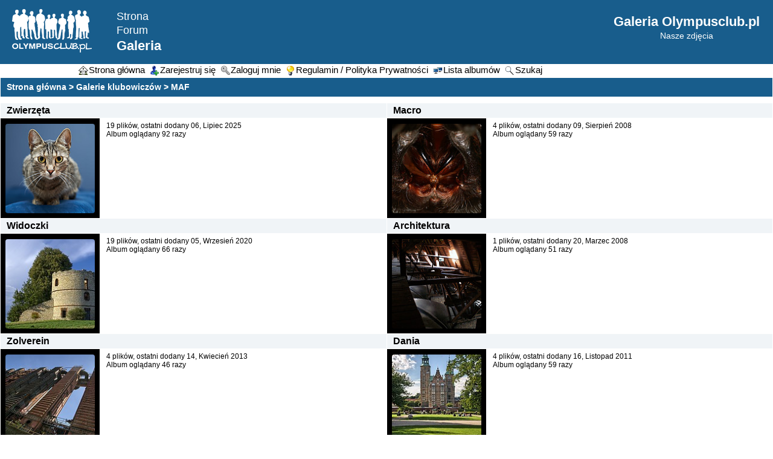

--- FILE ---
content_type: text/html; charset=utf-8
request_url: https://galeria.olympusclub.pl/index.php?cat=16403
body_size: 5123
content:
<!DOCTYPE html PUBLIC "-//W3C//DTD XHTML 1.0 Transitional//EN"
   "http://www.w3.org/TR/xhtml1/DTD/xhtml1-transitional.dtd">
<html xmlns="http://www.w3.org/1999/xhtml" xml:lang="en" lang="en" dir="ltr">
<head>
<meta http-equiv="Content-Type" content="text/html; charset=utf-8" />
<meta http-equiv="Pragma" content="no-cache" />
<title>Strona główna > Galerie klubowiczów > MAF - Galeria Olympusclub.pl</title>

<link rel="stylesheet" href="css/coppermine.css" type="text/css" />
<link rel="stylesheet" href="themes/oly/style.css" type="text/css" />
<link rel="shortcut icon" href="favicon.ico" />
<!-- Begin IE6 support -->
<!--[if lt IE 7]>
<style>
body {behavior: url(themes/oly/csshover3.htc );}
.dropmenu li {width: 1px;} .dropmenu li a.firstlevel span.firstlevel {white-space: nowrap;} .main_menu {overflow: auto;}
</style>
<![endif]-->
<!-- End IE6 support -->
<script type="text/javascript">
/* <![CDATA[ */
    var js_vars = {"site_url":"https:\/\/galeria.olympusclub.pl","debug":false,"icon_dir":"images\/icons\/","lang_close":"Zamknij","icon_close_path":"images\/icons\/close.png"};
/* ]]> */
</script>
<script type="text/javascript" src="js/jquery-1.3.2.js"></script>
<script type="text/javascript" src="js/scripts.js"></script>
<script type="text/javascript" src="js/jquery.greybox.js"></script>
<script type="text/javascript" src="js/jquery.elastic.js"></script>

<!--
Oly Theme for http://galeria.olympusclub.pl  based on curve themy modified by grizz (http://grizz.pl)
  SVN version info:
  Coppermine version: 1.5.9
  $HeadURL: https://svn.code.sf.net/p/coppermine/code/trunk/cpg1.5.x/themes/curve/template.html $
  $Revision: 7809 $
-->
</head>
<body>
    
    <div id="cpg_logo_block_outer">
        <div class="cpg_logo_block_inner">
            <div id="cpg_logo_block_logo">
                <a href="index.php">
                    <img src="themes/oly/images/coppermine-logo.png" border="0" width="173" height="72" alt="" />
                </a>
			</div>
			<div class="tab-menu">
				<p><a href="http://forum.olympusclub.pl/content.php">Strona</a>
                <p><a href="http://forum.olympusclub.pl/forum.php">Forum</a>
				<h1><a href="https://galeria.olympusclub.pl/index.php">Galeria</a>
			</div>
            <div id="cpg_logo_block_name">
                <h1>Galeria Olympusclub.pl</h1>
                <h3>Nasze zdjęcia</h3>
            </div>
            <div class="clearer"></div>
        </div>
    </div>
    <div id="cpg_header_block_outer">
        <div class="cpg_header_block_inner">
            <div id="main_menu">
                    <ul class="dropmenu">
          
                        <!-- BEGIN home -->
                        <li>
                            <a href="index.php" title="Idź do strony głównej" class="firstlevel" ><span class="firstlevel"><img src="images/icons/home.png" border="0" alt="" width="16" height="16" class="icon" />Strona główna</span></a>
                            
                        </li>
                        <!-- END home -->
                        
                        
                        <!-- BEGIN register -->
                        <li>
                            <a href="register.php" title="Załóż konto"  class="firstlevel" ><span class="firstlevel"><img src="images/icons/add_user.png" border="0" alt="" width="16" height="16" class="icon" />Zarejestruj się</span></a>
                        </li>
                        <!-- END register -->
                        <!-- BEGIN login -->
                        <li>
                            <a href="login.php?referer=index.php%3Fcat%3D16403" title="Zaloguj mnie"  class="firstlevel" ><span class="firstlevel"><img src="images/icons/login.png" border="0" alt="" width="16" height="16" class="icon" />Zaloguj mnie</span></a>
                        </li>
                        <!-- END login -->
                        
</ul>
                    <ul class="dropmenu">
          
                        <!-- BEGIN custom_link -->
                        <li>
                            <a href="https://forum.olympusclub.pl/faq.php?faq=regulamin" title="Regulamin / Polityka Prywatności"  class="firstlevel" ><span class="firstlevel"><img src="images/icons/online.png" border="0" alt="" width="16" height="16" class="icon" />Regulamin / Polityka Prywatności</span></a>
                        </li>
                        <!-- END custom_link -->
                        <!-- BEGIN album_list -->
                        <li>
                            <a href="index.php?cat=16403" title="Idź do listy albumów" class="firstlevel" ><span class="firstlevel"><img src="images/icons/alb_mgr.png" border="0" alt="" width="16" height="16" class="icon" />Lista albumów</span></a>
                            <ul>
                                <!-- BEGIN lastup -->
                                <li>
                                    <a href="thumbnails.php?album=lastup&amp;cat=16403" title="Pokaż ostatnio przesłane pliki" rel="nofollow"><span><img src="images/icons/last_uploads.png" border="0" alt="" width="16" height="16" class="icon" />Ostatnio przesłane</span></a>
                                </li>
                                <!-- END lastup -->
                                <!-- BEGIN lastcom -->
                                <li>
                                    <a href="thumbnails.php?album=lastcom&amp;cat=16403" title="Pokaż ostatnio dodane komentarze" rel="nofollow"><span><img src="images/icons/comment.png" border="0" alt="" width="16" height="16" class="icon" />Komentarze</span></a>
                                </li>
                                <!-- END lastcom -->
                                <!-- BEGIN topn -->
                                <li>
                                    <a href="thumbnails.php?album=topn&amp;cat=16403" title="Pokaż najpopularniejsze pliki" rel="nofollow"><span><img src="images/icons/most_viewed.png" border="0" alt="" width="16" height="16" class="icon" />Popularne</span></a>
                                </li>
                                <!-- END topn -->
                                <!-- BEGIN toprated -->
                                <li>
                                    <a href="thumbnails.php?album=toprated&amp;cat=16403" title="Pokaż najwyżej ocenione pliki" rel="nofollow"><span><img src="images/icons/top_rated.png" border="0" alt="" width="16" height="16" class="icon" />Najlepiej ocenione</span></a>
                                </li>
                                <!-- END toprated -->
                                <!-- BEGIN favpics -->
                                <li>
                                    <a href="thumbnails.php?album=favpics" title="Idź do ulubionych" rel="nofollow"><span><img src="images/icons/favorites.png" border="0" alt="" width="16" height="16" class="icon" />Ulubione</span></a>
                                </li>
                                <!-- END favpics -->
                            </ul>
                        </li>
                        <!-- END album_list -->
                        <!-- BEGIN search -->
                        <li>
                            <a href="search.php" title="Przeszukaj galerię"  class="firstlevel" ><span class="firstlevel"><img src="images/icons/search.png" border="0" alt="" width="16" height="16" class="icon" />Szukaj</span></a>
                        </li>
                        <!-- END search -->
</ul>
                    
            </div><!-- Begin IE7 support --><img src="images/spacer.gif" class="menuheight" alt="" /><!-- End IE7 support -->
            <div class="clearer"></div>
            
        </div>
    </div>
    <div id="cpg_main_block_outer">
        <div class="cpg_main_block_inner">
            
<!-- Start standard table -->
<table align="center" width="100%" cellspacing="1" cellpadding="0" class="maintable ">

        <tr>
            <td colspan="3" align="left">
                <div class="cpg_starttable_outer">
                    <div class="cpg_starttable_inner">
                        <table width="100%" cellpadding="0" cellspacing="0" border="0">
                            <tr>
                                <td class="statlink">
                                    <a href="index.php">Strona główna</a> > <a href="index.php?cat=1">Galerie klubowiczów</a> > <a href="index.php?cat=16403">MAF</a>
                                </td>
                                <td class="statlink">
                                    <img src="images/spacer.gif" width="1" height="25" border="0" alt="" />
                                </td>
                            </tr>
                        </table>
                    </div>
                </div>
            </td>
        </tr>
</table>
<!-- End standard table -->

        <img src="images/spacer.gif" width="1" height="7" border="" alt="" /><br />

<!-- Start standard table -->
<table align="center" width="100%" cellspacing="1" cellpadding="0" class="maintable ">

        <tr class="tableb tableb_alternate">

        <td width="50%" valign="top">
        <table width="100%" cellspacing="0" cellpadding="0">
        <tr>
                <td colspan="3" height="1" align="left" valign="top" class="tableh2">
                        <span class="alblink"><a href="thumbnails.php?album=1824">Zwierzęta</a></span>
                </td>
        </tr>
        <tr>
                <td colspan="3">
                        <img src="images/spacer.gif" width="1" height="1" border="0" alt="" /><br />
                </td>
        </tr>
        <tr>
                <td align="center" valign="middle" class="thumbnails">
                        <img src="images/spacer.gif" width="150" height="1" style="margin-top: 0px; margin-bottom: 0px; border: none;" alt="" /><br />
                        <a href="thumbnails.php?album=1824" class="albums"><img src="albums/userpics/16403/thumb_DSC03225m.jpg" class="image thumbnail" width="148" height="148" border="0" alt="DSC03225m.jpg" /><br /></a>
                </td>
                <td>
                        <img src="images/spacer.gif" width="1" height="1" border="0" alt="" />
                </td>
                <td width="100%" valign="top" align="left" class="tableb tableb_alternate">
                        
                        <p></p>
                        <p class="album_stat">19 plików, ostatni dodany 06, Lipiec 2025<br />Album oglądany 92 razy</p>
                </td>
        </tr>
        </table>
        </td>

        <td width="50%" valign="top">
        <table width="100%" cellspacing="0" cellpadding="0">
        <tr>
                <td colspan="3" height="1" align="left" valign="top" class="tableh2">
                        <span class="alblink"><a href="thumbnails.php?album=1842">Macro</a></span>
                </td>
        </tr>
        <tr>
                <td colspan="3">
                        <img src="images/spacer.gif" width="1" height="1" border="0" alt="" /><br />
                </td>
        </tr>
        <tr>
                <td align="center" valign="middle" class="thumbnails">
                        <img src="images/spacer.gif" width="150" height="1" style="margin-top: 0px; margin-bottom: 0px; border: none;" alt="" /><br />
                        <a href="thumbnails.php?album=1842" class="albums"><img src="albums/userpics/16403/thumb_PICT1259m.jpg" class="image thumbnail" width="148" height="148" border="0" alt="PICT1259m.jpg" /><br /></a>
                </td>
                <td>
                        <img src="images/spacer.gif" width="1" height="1" border="0" alt="" />
                </td>
                <td width="100%" valign="top" align="left" class="tableb tableb_alternate">
                        
                        <p></p>
                        <p class="album_stat">4 plików, ostatni dodany 09, Sierpień 2008<br />Album oglądany 59 razy</p>
                </td>
        </tr>
        </table>
        </td>

        </tr>
        <tr class="tableb tableb_alternate">

        <td width="50%" valign="top">
        <table width="100%" cellspacing="0" cellpadding="0">
        <tr>
                <td colspan="3" height="1" align="left" valign="top" class="tableh2">
                        <span class="alblink"><a href="thumbnails.php?album=1855">Widoczki</a></span>
                </td>
        </tr>
        <tr>
                <td colspan="3">
                        <img src="images/spacer.gif" width="1" height="1" border="0" alt="" /><br />
                </td>
        </tr>
        <tr>
                <td align="center" valign="middle" class="thumbnails">
                        <img src="images/spacer.gif" width="150" height="1" style="margin-top: 0px; margin-bottom: 0px; border: none;" alt="" /><br />
                        <a href="thumbnails.php?album=1855" class="albums"><img src="albums/userpics/16403/thumb_DSCF2996m_2.jpg" class="image thumbnail" width="148" height="148" border="0" alt="DSCF2996m_2.jpg" /><br /></a>
                </td>
                <td>
                        <img src="images/spacer.gif" width="1" height="1" border="0" alt="" />
                </td>
                <td width="100%" valign="top" align="left" class="tableb tableb_alternate">
                        
                        <p></p>
                        <p class="album_stat">19 plików, ostatni dodany 05, Wrzesień 2020<br />Album oglądany 66 razy</p>
                </td>
        </tr>
        </table>
        </td>

        <td width="50%" valign="top">
        <table width="100%" cellspacing="0" cellpadding="0">
        <tr>
                <td colspan="3" height="1" align="left" valign="top" class="tableh2">
                        <span class="alblink"><a href="thumbnails.php?album=1862">Architektura</a></span>
                </td>
        </tr>
        <tr>
                <td colspan="3">
                        <img src="images/spacer.gif" width="1" height="1" border="0" alt="" /><br />
                </td>
        </tr>
        <tr>
                <td align="center" valign="middle" class="thumbnails">
                        <img src="images/spacer.gif" width="150" height="1" style="margin-top: 0px; margin-bottom: 0px; border: none;" alt="" /><br />
                        <a href="thumbnails.php?album=1862" class="albums"><img src="albums/userpics/17181/thumb_PICT0635.jpg" class="image thumbnail" width="148" height="148" border="0" alt="PICT0635.jpg" /><br /></a>
                </td>
                <td>
                        <img src="images/spacer.gif" width="1" height="1" border="0" alt="" />
                </td>
                <td width="100%" valign="top" align="left" class="tableb tableb_alternate">
                        
                        <p></p>
                        <p class="album_stat">1 plików, ostatni dodany 20, Marzec 2008<br />Album oglądany 51 razy</p>
                </td>
        </tr>
        </table>
        </td>

        </tr>
        <tr class="tableb tableb_alternate">

        <td width="50%" valign="top">
        <table width="100%" cellspacing="0" cellpadding="0">
        <tr>
                <td colspan="3" height="1" align="left" valign="top" class="tableh2">
                        <span class="alblink"><a href="thumbnails.php?album=2566">Zolverein</a></span>
                </td>
        </tr>
        <tr>
                <td colspan="3">
                        <img src="images/spacer.gif" width="1" height="1" border="0" alt="" /><br />
                </td>
        </tr>
        <tr>
                <td align="center" valign="middle" class="thumbnails">
                        <img src="images/spacer.gif" width="150" height="1" style="margin-top: 0px; margin-bottom: 0px; border: none;" alt="" /><br />
                        <a href="thumbnails.php?album=2566" class="albums"><img src="albums/userpics/16403/thumb_PICT6134m~0.jpg" class="image thumbnail" width="148" height="148" border="0" alt="PICT6134m~0.jpg" /><br /></a>
                </td>
                <td>
                        <img src="images/spacer.gif" width="1" height="1" border="0" alt="" />
                </td>
                <td width="100%" valign="top" align="left" class="tableb tableb_alternate">
                        
                        <p></p>
                        <p class="album_stat">4 plików, ostatni dodany 14, Kwiecień 2013<br />Album oglądany 46 razy</p>
                </td>
        </tr>
        </table>
        </td>

        <td width="50%" valign="top">
        <table width="100%" cellspacing="0" cellpadding="0">
        <tr>
                <td colspan="3" height="1" align="left" valign="top" class="tableh2">
                        <span class="alblink"><a href="thumbnails.php?album=5892">Dania</a></span>
                </td>
        </tr>
        <tr>
                <td colspan="3">
                        <img src="images/spacer.gif" width="1" height="1" border="0" alt="" /><br />
                </td>
        </tr>
        <tr>
                <td align="center" valign="middle" class="thumbnails">
                        <img src="images/spacer.gif" width="150" height="1" style="margin-top: 0px; margin-bottom: 0px; border: none;" alt="" /><br />
                        <a href="thumbnails.php?album=5892" class="albums"><img src="albums/userpics/16403/thumb_IMG_0783m.jpg" class="image thumbnail" width="148" height="148" border="0" alt="IMG_0783m.jpg" /><br /></a>
                </td>
                <td>
                        <img src="images/spacer.gif" width="1" height="1" border="0" alt="" />
                </td>
                <td width="100%" valign="top" align="left" class="tableb tableb_alternate">
                        
                        <p></p>
                        <p class="album_stat">4 plików, ostatni dodany 16, Listopad 2011<br />Album oglądany 59 razy</p>
                </td>
        </tr>
        </table>
        </td>

        </tr>
        <tr class="tableb tableb_alternate">

        <td width="50%" valign="top">
        <table width="100%" cellspacing="0" cellpadding="0">
        <tr>
                <td colspan="3" height="1" align="left" valign="top" class="tableh2">
                        <span class="alblink"><a href="thumbnails.php?album=6472">Rózne</a></span>
                </td>
        </tr>
        <tr>
                <td colspan="3">
                        <img src="images/spacer.gif" width="1" height="1" border="0" alt="" /><br />
                </td>
        </tr>
        <tr>
                <td align="center" valign="middle" class="thumbnails">
                        <img src="images/spacer.gif" width="150" height="1" style="margin-top: 0px; margin-bottom: 0px; border: none;" alt="" /><br />
                        <a href="thumbnails.php?album=6472" class="albums"><img src="albums/userpics/16403/thumb_IMG_0063_zpsd3b3bd5c.jpg" class="image thumbnail" width="148" height="148" border="0" alt="IMG_0063_zpsd3b3bd5c.jpg" /><br /></a>
                </td>
                <td>
                        <img src="images/spacer.gif" width="1" height="1" border="0" alt="" />
                </td>
                <td width="100%" valign="top" align="left" class="tableb tableb_alternate">
                        
                        <p></p>
                        <p class="album_stat">3 plików, ostatni dodany 06, Maj 2013<br />Album oglądany 47 razy</p>
                </td>
        </tr>
        </table>
        </td>

        <td width="50%" valign="top">
        <table width="100%" cellspacing="0" cellpadding="0">
        <tr>
                <td colspan="3" height="1" align="left" valign="top" class="tableh2">
                        <span class="alblink"><a href="thumbnails.php?album=6745">Zabrze</a></span>
                </td>
        </tr>
        <tr>
                <td colspan="3">
                        <img src="images/spacer.gif" width="1" height="1" border="0" alt="" /><br />
                </td>
        </tr>
        <tr>
                <td align="center" valign="middle" class="thumbnails">
                        <img src="images/spacer.gif" width="150" height="1" style="margin-top: 0px; margin-bottom: 0px; border: none;" alt="" /><br />
                        <a href="thumbnails.php?album=6745" class="albums"><img src="albums/userpics/16403/thumb_P2150435m.jpg" class="image thumbnail" width="148" height="148" border="0" alt="P2150435m.jpg" /><br /></a>
                </td>
                <td>
                        <img src="images/spacer.gif" width="1" height="1" border="0" alt="" />
                </td>
                <td width="100%" valign="top" align="left" class="tableb tableb_alternate">
                        
                        <p></p>
                        <p class="album_stat">2 plików, ostatni dodany 19, Luty 2014<br />Album oglądany 57 razy</p>
                </td>
        </tr>
        </table>
        </td>

        </tr>

        <tr>
                <td colspan="2" style="padding: 0px;">
                        <table width="100%" cellspacing="0" cellpadding="0">
                                <tr>
                                       <td width="100%" align="left" valign="middle" class="tableh1" style="white-space: nowrap"> albumów: 8 stron: 1</td>

                                </tr>
                        </table>
                </td>
        </tr>
</table>
<!-- End standard table -->

        <img src="images/spacer.gif" width="1" height="7" border="" alt="" /><br />

<!-- Start standard table -->
<table align="center" width="100%" cellspacing="1" cellpadding="0" class="maintable ">
        <tr>
                <td class="" colspan="7">
                    <div class="cpg_starttable_outer">
                        <div class="cpg_starttable_inner">
                            Ostatnio dodane - MAF's Gallery
                        </div>
                    </div>
                </td>
        </tr>

        <tr>

        <td valign="top" class="thumbnails" width ="15%" align="center">
                <table width="100%" cellpadding="0" cellspacing="0">
                        <tr>
                                <td align="center">
                                        <a href="displayimage.php?album=lastup&amp;cat=16403&amp;pid=87968#top_display_media"><img src="albums/userpics/16403/thumb_DSC03225m.jpg" class="image thumbnail" width="150" height="150" border="0" alt="DSC03225m.jpg" title="Nazwa pliku=DSC03225m.jpg
Wielkość pliku=101KiB
Rozmiar=1200x800
Data dodania= 06, Lipiec 2025" /><br /></a>
                                        <span class="thumb_title thumb_title_views">293 odsłon</span><span class="thumb_num_comments">5 komentarzy</span><span class="thumb_caption thumb_caption_ctime">06, Lipiec 2025</span>
                                        
                                </td>
                        </tr>
                </table>
        </td>

        <td valign="top" class="thumbnails" width ="15%" align="center">
                <table width="100%" cellpadding="0" cellspacing="0">
                        <tr>
                                <td align="center">
                                        <a href="displayimage.php?album=lastup&amp;cat=16403&amp;pid=87831#top_display_media"><img src="albums/userpics/16403/thumb_DSC01775m.jpg" class="image thumbnail" width="150" height="150" border="0" alt="DSC01775m.jpg" title="Nazwa pliku=DSC01775m.jpg
Wielkość pliku=126KiB
Rozmiar=1200x1200
Data dodania= 26, Grudzień 2022" /><br /></a>
                                        <span class="thumb_title thumb_title_title">Kot świąteczny 2022</span><span class="thumb_title thumb_title_views">263 odsłon</span><span class="thumb_num_comments">1 komentarzy</span><span class="thumb_caption thumb_caption_ctime">26, Grudzień 2022</span>
                                        
                                </td>
                        </tr>
                </table>
        </td>

        <td valign="top" class="thumbnails" width ="15%" align="center">
                <table width="100%" cellpadding="0" cellspacing="0">
                        <tr>
                                <td align="center">
                                        <a href="displayimage.php?album=lastup&amp;cat=16403&amp;pid=87708#top_display_media"><img src="albums/userpics/16403/thumb_DSC00201m.jpg" class="image thumbnail" width="150" height="150" border="0" alt="DSC00201m.jpg" title="Nazwa pliku=DSC00201m.jpg
Wielkość pliku=142KiB
Rozmiar=1000x667
Data dodania= 02, Styczeń 2022" /><br /></a>
                                        <span class="thumb_title thumb_title_title">Kot świąteczny</span><span class="thumb_title thumb_title_views">301 odsłon</span><span class="thumb_num_comments">3 komentarzy</span><span class="thumb_caption thumb_caption_ctime">02, Styczeń 2022</span>
                                        
                                </td>
                        </tr>
                </table>
        </td>

        <td valign="top" class="thumbnails" width ="15%" align="center">
                <table width="100%" cellpadding="0" cellspacing="0">
                        <tr>
                                <td align="center">
                                        <a href="displayimage.php?album=lastup&amp;cat=16403&amp;pid=87608#top_display_media"><img src="albums/userpics/16403/thumb_DSCF1008c.jpg" class="image thumbnail" width="150" height="150" border="0" alt="DSCF1008c.jpg" title="Nazwa pliku=DSCF1008c.jpg
Wielkość pliku=192KiB
Rozmiar=1000x750
Data dodania= 04, Wrzesień 2021" /><br /></a>
                                        <span class="thumb_title thumb_title_views">522 odsłon</span><span class="thumb_num_comments">17 komentarzy</span><span class="thumb_caption thumb_caption_ctime">04, Wrzesień 2021</span>
                                        
                                </td>
                        </tr>
                </table>
        </td>

        <td valign="top" class="thumbnails" width ="15%" align="center">
                <table width="100%" cellpadding="0" cellspacing="0">
                        <tr>
                                <td align="center">
                                        <a href="displayimage.php?album=lastup&amp;cat=16403&amp;pid=87370#top_display_media"><img src="albums/userpics/16403/thumb_DSCF2996m_2.jpg" class="image thumbnail" width="150" height="150" border="0" alt="DSCF2996m_2.jpg" title="Nazwa pliku=DSCF2996m_2.jpg
Wielkość pliku=270KiB
Rozmiar=1000x669
Data dodania= 05, Wrzesień 2020" /><br /></a>
                                        <span class="thumb_title thumb_title_views">255 odsłon</span><span class="thumb_num_comments">3 komentarzy</span><span class="thumb_caption thumb_caption_ctime">05, Wrzesień 2020</span>
                                        
                                </td>
                        </tr>
                </table>
        </td>

        <td valign="top" class="thumbnails" width ="15%" align="center">
                <table width="100%" cellpadding="0" cellspacing="0">
                        <tr>
                                <td align="center">
                                        <a href="displayimage.php?album=lastup&amp;cat=16403&amp;pid=86885#top_display_media"><img src="albums/userpics/16403/thumb_DSCF6295.jpg" class="image thumbnail" width="150" height="150" border="0" alt="DSCF6295.jpg" title="Nazwa pliku=DSCF6295.jpg
Wielkość pliku=129KiB
Rozmiar=1000x666
Data dodania= 16, Październik 2019" /><br /></a>
                                        <span class="thumb_title thumb_title_title">Kotek</span><span class="thumb_title thumb_title_views">272 odsłon</span><span class="thumb_num_comments">6 komentarzy</span><span class="thumb_caption thumb_caption_ctime">16, Październik 2019</span>
                                        
                                </td>
                        </tr>
                </table>
        </td>

        <td valign="top" class="thumbnails" width ="15%" align="center">
                <table width="100%" cellpadding="0" cellspacing="0">
                        <tr>
                                <td align="center">
                                        <a href="displayimage.php?album=lastup&amp;cat=16403&amp;pid=85659#top_display_media"><img src="albums/userpics/16403/thumb_DSCF1095m.jpg" class="image thumbnail" width="150" height="150" border="0" alt="DSCF1095m.jpg" title="Nazwa pliku=DSCF1095m.jpg
Wielkość pliku=505KiB
Rozmiar=1000x667
Data dodania= 31, Maj 2018" /><br /></a>
                                        <span class="thumb_title thumb_title_title">Kaczki</span><span class="thumb_title thumb_title_views">177 odsłon</span><span class="thumb_caption thumb_caption_ctime">31, Maj 2018</span>
                                        
                                </td>
                        </tr>
                </table>
        </td>

        </tr>
        <tr>

        <td valign="top" class="thumbnails" width ="15%" align="center">
                <table width="100%" cellpadding="0" cellspacing="0">
                        <tr>
                                <td align="center">
                                        <a href="displayimage.php?album=lastup&amp;cat=16403&amp;pid=85125#top_display_media"><img src="albums/userpics/16403/thumb_sniezka02.jpg" class="image thumbnail" width="150" height="150" border="0" alt="sniezka02.jpg" title="Nazwa pliku=sniezka02.jpg
Wielkość pliku=155KiB
Rozmiar=800x533
Data dodania= 13, Grudzień 2017" /><br /></a>
                                        <span class="thumb_title thumb_title_title">Śnieżka</span><span class="thumb_title thumb_title_views">299 odsłon</span><span class="thumb_num_comments">4 komentarzy</span><span class="thumb_caption thumb_caption_ctime">13, Grudzień 2017</span>
                                        
                                </td>
                        </tr>
                </table>
        </td>

        <td valign="top" class="thumbnails" width ="15%" align="center">
                <table width="100%" cellpadding="0" cellspacing="0">
                        <tr>
                                <td align="center">
                                        <a href="displayimage.php?album=lastup&amp;cat=16403&amp;pid=85119#top_display_media"><img src="albums/userpics/16403/thumb_DSCF0821m.jpg" class="image thumbnail" width="150" height="150" border="0" alt="DSCF0821m.jpg" title="Nazwa pliku=DSCF0821m.jpg
Wielkość pliku=182KiB
Rozmiar=800x600
Data dodania= 12, Grudzień 2017" /><br /></a>
                                        <span class="thumb_title thumb_title_title">Futrzak jeszcze raz...</span><span class="thumb_title thumb_title_views">243 odsłon</span><span class="thumb_num_comments">2 komentarzy</span><span class="thumb_caption thumb_caption_ctime">12, Grudzień 2017</span>
                                        
                                </td>
                        </tr>
                </table>
        </td>

        <td valign="top" class="thumbnails" width ="15%" align="center">
                <table width="100%" cellpadding="0" cellspacing="0">
                        <tr>
                                <td align="center">
                                        <a href="displayimage.php?album=lastup&amp;cat=16403&amp;pid=85117#top_display_media"><img src="albums/userpics/16403/thumb_sniezka.jpg" class="image thumbnail" width="150" height="150" border="0" alt="sniezka.jpg" title="Nazwa pliku=sniezka.jpg
Wielkość pliku=428KiB
Rozmiar=800x800
Data dodania= 11, Grudzień 2017" /><br /></a>
                                        <span class="thumb_title thumb_title_title">Futrzak</span><span class="thumb_title thumb_title_views">284 odsłon</span><span class="thumb_num_comments">5 komentarzy</span><span class="thumb_caption thumb_caption_ctime">11, Grudzień 2017</span>
                                        
                                </td>
                        </tr>
                </table>
        </td>

        <td valign="top" class="thumbnails" width ="15%" align="center">
                <table width="100%" cellpadding="0" cellspacing="0">
                        <tr>
                                <td align="center">
                                        <a href="displayimage.php?album=lastup&amp;cat=16403&amp;pid=81408#top_display_media"><img src="albums/userpics/16403/thumb_PA040491.jpg" class="image thumbnail" width="150" height="150" border="0" alt="PA040491.jpg" title="Nazwa pliku=PA040491.jpg
Wielkość pliku=123KiB
Rozmiar=800x598
Data dodania= 08, Październik 2015" /><br /></a>
                                        <span class="thumb_title thumb_title_title">Połonina Caryńska</span><span class="thumb_title thumb_title_views">260 odsłon</span><span class="thumb_num_comments">4 komentarzy</span><span class="thumb_caption thumb_caption_ctime">08, Październik 2015</span>
                                        
                                </td>
                        </tr>
                </table>
        </td>

        <td valign="top" class="thumbnails" width ="15%" align="center">
                <table width="100%" cellpadding="0" cellspacing="0">
                        <tr>
                                <td align="center">
                                        <a href="displayimage.php?album=lastup&amp;cat=16403&amp;pid=80978#top_display_media"><img src="albums/userpics/16403/thumb_IMG_8478m.jpg" class="image thumbnail" width="150" height="150" border="0" alt="IMG_8478m.jpg" title="Nazwa pliku=IMG_8478m.jpg
Wielkość pliku=197KiB
Rozmiar=600x800
Data dodania= 16, Sierpień 2015" /><br /></a>
                                        <span class="thumb_title thumb_title_title">&quot;Wredniuch&quot;</span><span class="thumb_title thumb_title_views">564 odsłon</span><span class="thumb_num_comments">19 komentarzy</span><span class="thumb_caption thumb_caption_ctime">16, Sierpień 2015</span>
                                        
                                </td>
                        </tr>
                </table>
        </td>

        <td valign="top" class="thumbnails" width ="15%" align="center">
                <table width="100%" cellpadding="0" cellspacing="0">
                        <tr>
                                <td align="center">
                                        <a href="displayimage.php?album=lastup&amp;cat=16403&amp;pid=77081#top_display_media"><img src="albums/userpics/16403/thumb_P7050027-HDR%283%29m.jpg" class="image thumbnail" width="150" height="150" border="0" alt="P7050027-HDR(3)m.jpg" title="Nazwa pliku=P7050027-HDR(3)m.jpg
Wielkość pliku=369KiB
Rozmiar=1024x683
Data dodania= 14, Lipiec 2014" /><br /></a>
                                        <span class="thumb_title thumb_title_title">Gracik...</span><span class="thumb_title thumb_title_views">372 odsłon</span><span class="thumb_num_comments">5 komentarzy</span><span class="thumb_caption thumb_caption_ctime">14, Lipiec 2014</span>
                                        
                                </td>
                        </tr>
                </table>
        </td>

        <td valign="top" class="thumbnails" width ="15%" align="center">
                <table width="100%" cellpadding="0" cellspacing="0">
                        <tr>
                                <td align="center">
                                        <a href="displayimage.php?album=lastup&amp;cat=16403&amp;pid=77074#top_display_media"><img src="albums/userpics/16403/thumb_P7070244-HDR%283%29m.jpg" class="image thumbnail" width="150" height="150" border="0" alt="P7070244-HDR(3)m.jpg" title="Nazwa pliku=P7070244-HDR(3)m.jpg
Wielkość pliku=411KiB
Rozmiar=1024x764
Data dodania= 14, Lipiec 2014" /><br /></a>
                                        <span class="thumb_title thumb_title_title">Monokultura świerka</span><span class="thumb_title thumb_title_views">395 odsłon</span><span class="thumb_num_comments">5 komentarzy</span><span class="thumb_caption thumb_caption_ctime">14, Lipiec 2014</span>
                                        
                                </td>
                        </tr>
                </table>
        </td>

        </tr>
</table>
<!-- End standard table -->

        <img src="images/spacer.gif" width="1" height="7" border="" alt="" /><br />

<!-- Start standard table -->
<table align="center" width="100%" cellspacing="1" cellpadding="0" class="maintable ">
        <tr>
                <td class="" colspan="7">
                    <div class="cpg_starttable_outer">
                        <div class="cpg_starttable_inner">
                            Ostatnie komentarze - MAF's Gallery
                        </div>
                    </div>
                </td>
        </tr>

        <tr>

        <td valign="top" class="thumbnails" width ="15%" align="center">
                <table width="100%" cellpadding="0" cellspacing="0">
                        <tr>
                                <td align="center">
                                        <a href="displayimage.php?album=lastcom&amp;cat=16403&amp;pid=87608&amp;msg_id=581228&amp;page=1#comment581228"><img src="albums/userpics/16403/thumb_DSCF1008c.jpg" class="image thumbnail" width="150" height="150" border="0" alt="DSCF1008c.jpg" title="Nazwa pliku=DSCF1008c.jpg
Wielkość pliku=192KiB
Rozmiar=1000x750
Data dodania= 04, Wrzesień 2021" /><br /></a>
                                        <span class="thumb_title thumb_title_views">522 odsłon</span><span class="thumb_num_comments">17 komentarzy</span><span class="thumb_caption thumb_caption_msg_date">30/09/25 at 12:09</span><span class="thumb_caption thumb_caption_author"><a href="profile.php?uid=16499">Makromaniak</a>: Szukamy czarnego kota w ciemnym pokoju <img src="images/smiles/smile.gif" alt="" /></span>
                                        
                                </td>
                        </tr>
                </table>
        </td>

        <td valign="top" class="thumbnails" width ="15%" align="center">
                <table width="100%" cellpadding="0" cellspacing="0">
                        <tr>
                                <td align="center">
                                        <a href="displayimage.php?album=lastcom&amp;cat=16403&amp;pid=87608&amp;msg_id=581227&amp;page=1#comment581227"><img src="albums/userpics/16403/thumb_DSCF1008c.jpg" class="image thumbnail" width="150" height="150" border="0" alt="DSCF1008c.jpg" title="Nazwa pliku=DSCF1008c.jpg
Wielkość pliku=192KiB
Rozmiar=1000x750
Data dodania= 04, Wrzesień 2021" /><br /></a>
                                        <span class="thumb_title thumb_title_views">522 odsłon</span><span class="thumb_num_comments">17 komentarzy</span><span class="thumb_caption thumb_caption_msg_date">30/09/25 at 12:07</span><span class="thumb_caption thumb_caption_author"><a href="profile.php?uid=16499">Makromaniak</a>: 5 - Doskonale</span>
                                        
                                </td>
                        </tr>
                </table>
        </td>

        <td valign="top" class="thumbnails" width ="15%" align="center">
                <table width="100%" cellpadding="0" cellspacing="0">
                        <tr>
                                <td align="center">
                                        <a href="displayimage.php?album=lastcom&amp;cat=16403&amp;pid=85125&amp;msg_id=581223&amp;page=1#comment581223"><img src="albums/userpics/16403/thumb_sniezka02.jpg" class="image thumbnail" width="150" height="150" border="0" alt="sniezka02.jpg" title="Nazwa pliku=sniezka02.jpg
Wielkość pliku=155KiB
Rozmiar=800x533
Data dodania= 13, Grudzień 2017" /><br /></a>
                                        <span class="thumb_title thumb_title_title">Śnieżka</span><span class="thumb_title thumb_title_views">299 odsłon</span><span class="thumb_num_comments">4 komentarzy</span><span class="thumb_caption thumb_caption_msg_date">22/08/25 at 15:05</span><span class="thumb_caption thumb_caption_author"><a href="profile.php?uid=61870">Balbina</a>: 5 - Doskonale</span>
                                        
                                </td>
                        </tr>
                </table>
        </td>

        <td valign="top" class="thumbnails" width ="15%" align="center">
                <table width="100%" cellpadding="0" cellspacing="0">
                        <tr>
                                <td align="center">
                                        <a href="displayimage.php?album=lastcom&amp;cat=16403&amp;pid=87968&amp;msg_id=581219&amp;page=1#comment581219"><img src="albums/userpics/16403/thumb_DSC03225m.jpg" class="image thumbnail" width="150" height="150" border="0" alt="DSC03225m.jpg" title="Nazwa pliku=DSC03225m.jpg
Wielkość pliku=101KiB
Rozmiar=1200x800
Data dodania= 06, Lipiec 2025" /><br /></a>
                                        <span class="thumb_title thumb_title_views">293 odsłon</span><span class="thumb_num_comments">5 komentarzy</span><span class="thumb_caption thumb_caption_msg_date">13/08/25 at 20:21</span><span class="thumb_caption thumb_caption_author"><a href="profile.php?uid=10354">waruga</a>: 5 - Doskonale</span>
                                        
                                </td>
                        </tr>
                </table>
        </td>

        <td valign="top" class="thumbnails" width ="15%" align="center">
                <table width="100%" cellpadding="0" cellspacing="0">
                        <tr>
                                <td align="center">
                                        <a href="displayimage.php?album=lastcom&amp;cat=16403&amp;pid=87968&amp;msg_id=581218&amp;page=1#comment581218"><img src="albums/userpics/16403/thumb_DSC03225m.jpg" class="image thumbnail" width="150" height="150" border="0" alt="DSC03225m.jpg" title="Nazwa pliku=DSC03225m.jpg
Wielkość pliku=101KiB
Rozmiar=1200x800
Data dodania= 06, Lipiec 2025" /><br /></a>
                                        <span class="thumb_title thumb_title_views">293 odsłon</span><span class="thumb_num_comments">5 komentarzy</span><span class="thumb_caption thumb_caption_msg_date">13/08/25 at 16:03</span><span class="thumb_caption thumb_caption_author"><a href="profile.php?uid=11734">nightelf</a>: 5 - Doskonale</span>
                                        
                                </td>
                        </tr>
                </table>
        </td>

        <td valign="top" class="thumbnails" width ="15%" align="center">
                <table width="100%" cellpadding="0" cellspacing="0">
                        <tr>
                                <td align="center">
                                        <a href="displayimage.php?album=lastcom&amp;cat=16403&amp;pid=87968&amp;msg_id=581217&amp;page=1#comment581217"><img src="albums/userpics/16403/thumb_DSC03225m.jpg" class="image thumbnail" width="150" height="150" border="0" alt="DSC03225m.jpg" title="Nazwa pliku=DSC03225m.jpg
Wielkość pliku=101KiB
Rozmiar=1200x800
Data dodania= 06, Lipiec 2025" /><br /></a>
                                        <span class="thumb_title thumb_title_views">293 odsłon</span><span class="thumb_num_comments">5 komentarzy</span><span class="thumb_caption thumb_caption_msg_date">27/07/25 at 18:51</span><span class="thumb_caption thumb_caption_author"><a href="profile.php?uid=5212">Koriolan</a>: 5 - Doskonale</span>
                                        
                                </td>
                        </tr>
                </table>
        </td>

        <td valign="top" class="thumbnails" width ="15%" align="center">
                <table width="100%" cellpadding="0" cellspacing="0">
                        <tr>
                                <td align="center">
                                        <a href="displayimage.php?album=lastcom&amp;cat=16403&amp;pid=87608&amp;msg_id=581215&amp;page=1#comment581215"><img src="albums/userpics/16403/thumb_DSCF1008c.jpg" class="image thumbnail" width="150" height="150" border="0" alt="DSCF1008c.jpg" title="Nazwa pliku=DSCF1008c.jpg
Wielkość pliku=192KiB
Rozmiar=1000x750
Data dodania= 04, Wrzesień 2021" /><br /></a>
                                        <span class="thumb_title thumb_title_views">522 odsłon</span><span class="thumb_num_comments">17 komentarzy</span><span class="thumb_caption thumb_caption_msg_date">23/07/25 at 20:15</span><span class="thumb_caption thumb_caption_author"><a href="profile.php?uid=7083">K_Puchatek</a>: 4 - Świetnie ... do poprawki lewa strona   <img src="images/smiles/wink.gif" alt="" /></span>
                                        
                                </td>
                        </tr>
                </table>
        </td>

        </tr>
        <tr>

        <td valign="top" class="thumbnails" width ="15%" align="center">
                <table width="100%" cellpadding="0" cellspacing="0">
                        <tr>
                                <td align="center">
                                        <a href="displayimage.php?album=lastcom&amp;cat=16403&amp;pid=87968&amp;msg_id=581210&amp;page=1#comment581210"><img src="albums/userpics/16403/thumb_DSC03225m.jpg" class="image thumbnail" width="150" height="150" border="0" alt="DSC03225m.jpg" title="Nazwa pliku=DSC03225m.jpg
Wielkość pliku=101KiB
Rozmiar=1200x800
Data dodania= 06, Lipiec 2025" /><br /></a>
                                        <span class="thumb_title thumb_title_views">293 odsłon</span><span class="thumb_num_comments">5 komentarzy</span><span class="thumb_caption thumb_caption_msg_date">22/07/25 at 22:39</span><span class="thumb_caption thumb_caption_author"><a href="profile.php?uid=5578">droplet</a>: 5 - Doskonale</span>
                                        
                                </td>
                        </tr>
                </table>
        </td>

        <td valign="top" class="thumbnails" width ="15%" align="center">
                <table width="100%" cellpadding="0" cellspacing="0">
                        <tr>
                                <td align="center">
                                        <a href="displayimage.php?album=lastcom&amp;cat=16403&amp;pid=87968&amp;msg_id=581207&amp;page=1#comment581207"><img src="albums/userpics/16403/thumb_DSC03225m.jpg" class="image thumbnail" width="150" height="150" border="0" alt="DSC03225m.jpg" title="Nazwa pliku=DSC03225m.jpg
Wielkość pliku=101KiB
Rozmiar=1200x800
Data dodania= 06, Lipiec 2025" /><br /></a>
                                        <span class="thumb_title thumb_title_views">293 odsłon</span><span class="thumb_num_comments">5 komentarzy</span><span class="thumb_caption thumb_caption_msg_date">13/07/25 at 11:14</span><span class="thumb_caption thumb_caption_author"><a href="profile.php?uid=6126">Marek61</a>: 5 - Doskonale</span>
                                        
                                </td>
                        </tr>
                </table>
        </td>

        <td valign="top" class="thumbnails" width ="15%" align="center">
                <table width="100%" cellpadding="0" cellspacing="0">
                        <tr>
                                <td align="center">
                                        <a href="displayimage.php?album=lastcom&amp;cat=16403&amp;pid=87831&amp;msg_id=580967&amp;page=1#comment580967"><img src="albums/userpics/16403/thumb_DSC01775m.jpg" class="image thumbnail" width="150" height="150" border="0" alt="DSC01775m.jpg" title="Nazwa pliku=DSC01775m.jpg
Wielkość pliku=126KiB
Rozmiar=1200x1200
Data dodania= 26, Grudzień 2022" /><br /></a>
                                        <span class="thumb_title thumb_title_title">Kot świąteczny 2022</span><span class="thumb_title thumb_title_views">263 odsłon</span><span class="thumb_num_comments">1 komentarzy</span><span class="thumb_caption thumb_caption_msg_date">09/01/23 at 13:55</span><span class="thumb_caption thumb_caption_author"><a href="profile.php?uid=4406">kowal73</a>: 4 - &#346;wietnie</span>
                                        
                                </td>
                        </tr>
                </table>
        </td>

        <td valign="top" class="thumbnails" width ="15%" align="center">
                <table width="100%" cellpadding="0" cellspacing="0">
                        <tr>
                                <td align="center">
                                        <a href="displayimage.php?album=lastcom&amp;cat=16403&amp;pid=87608&amp;msg_id=580761&amp;page=1#comment580761"><img src="albums/userpics/16403/thumb_DSCF1008c.jpg" class="image thumbnail" width="150" height="150" border="0" alt="DSCF1008c.jpg" title="Nazwa pliku=DSCF1008c.jpg
Wielkość pliku=192KiB
Rozmiar=1000x750
Data dodania= 04, Wrzesień 2021" /><br /></a>
                                        <span class="thumb_title thumb_title_views">522 odsłon</span><span class="thumb_num_comments">17 komentarzy</span><span class="thumb_caption thumb_caption_msg_date">04/02/22 at 21:20</span><span class="thumb_caption thumb_caption_author"><a href="profile.php?uid=10354">waruga</a>: 5 - Doskonale</span>
                                        
                                </td>
                        </tr>
                </table>
        </td>

        <td valign="top" class="thumbnails" width ="15%" align="center">
                <table width="100%" cellpadding="0" cellspacing="0">
                        <tr>
                                <td align="center">
                                        <a href="displayimage.php?album=lastcom&amp;cat=16403&amp;pid=87608&amp;msg_id=580756&amp;page=1#comment580756"><img src="albums/userpics/16403/thumb_DSCF1008c.jpg" class="image thumbnail" width="150" height="150" border="0" alt="DSCF1008c.jpg" title="Nazwa pliku=DSCF1008c.jpg
Wielkość pliku=192KiB
Rozmiar=1000x750
Data dodania= 04, Wrzesień 2021" /><br /></a>
                                        <span class="thumb_title thumb_title_views">522 odsłon</span><span class="thumb_num_comments">17 komentarzy</span><span class="thumb_caption thumb_caption_msg_date">02/02/22 at 20:18</span><span class="thumb_caption thumb_caption_author"><a href="profile.php?uid=562">Tadeusz Jankowski</a>: 5 - Doskonale</span>
                                        
                                </td>
                        </tr>
                </table>
        </td>

        <td valign="top" class="thumbnails" width ="15%" align="center">
                <table width="100%" cellpadding="0" cellspacing="0">
                        <tr>
                                <td align="center">
                                        <a href="displayimage.php?album=lastcom&amp;cat=16403&amp;pid=87608&amp;msg_id=580755&amp;page=1#comment580755"><img src="albums/userpics/16403/thumb_DSCF1008c.jpg" class="image thumbnail" width="150" height="150" border="0" alt="DSCF1008c.jpg" title="Nazwa pliku=DSCF1008c.jpg
Wielkość pliku=192KiB
Rozmiar=1000x750
Data dodania= 04, Wrzesień 2021" /><br /></a>
                                        <span class="thumb_title thumb_title_views">522 odsłon</span><span class="thumb_num_comments">17 komentarzy</span><span class="thumb_caption thumb_caption_msg_date">01/02/22 at 18:28</span><span class="thumb_caption thumb_caption_author"><a href="profile.php?uid=10285">apz</a>: 5 - Doskonale</span>
                                        
                                </td>
                        </tr>
                </table>
        </td>

        <td valign="top" class="thumbnails" width ="15%" align="center">
                <table width="100%" cellpadding="0" cellspacing="0">
                        <tr>
                                <td align="center">
                                        <a href="displayimage.php?album=lastcom&amp;cat=16403&amp;pid=87608&amp;msg_id=580748&amp;page=1#comment580748"><img src="albums/userpics/16403/thumb_DSCF1008c.jpg" class="image thumbnail" width="150" height="150" border="0" alt="DSCF1008c.jpg" title="Nazwa pliku=DSCF1008c.jpg
Wielkość pliku=192KiB
Rozmiar=1000x750
Data dodania= 04, Wrzesień 2021" /><br /></a>
                                        <span class="thumb_title thumb_title_views">522 odsłon</span><span class="thumb_num_comments">17 komentarzy</span><span class="thumb_caption thumb_caption_msg_date">30/01/22 at 21:10</span><span class="thumb_caption thumb_caption_author"><a href="profile.php?uid=6192">sikor</a>: 4 - &#346;wietnie</span>
                                        
                                </td>
                        </tr>
                </table>
        </td>

        </tr>
</table>
<!-- End standard table -->

        <img src="images/spacer.gif" width="1" height="7" border="" alt="" /><br />

            <br /> <!-- workaround for issue 64492 - do not remove the line break! -->
        </div>
    </div>
    <div id="cpg_footer_block_outer">
        <div class="cpg_footer_block_inner">
            
            
<div class="footer" align="center" style="padding:10px;display:block;visibility:visible; font-family: Verdana,Arial,sans-serif;">Powered by <a href="http://coppermine-gallery.net/" title="Coppermine Photo Gallery" rel="external">Coppermine Photo Gallery</a></div>
        </div>
    </div>
<!--Coppermine Photo Gallery 1.5.46 (stable)-->
</body>
</html>
